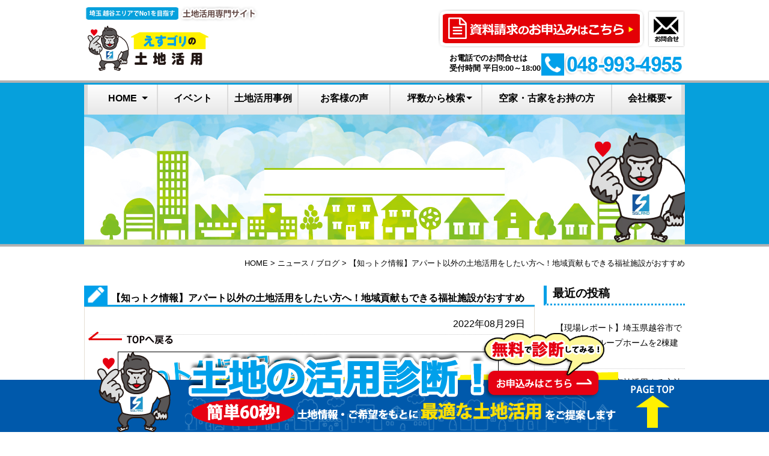

--- FILE ---
content_type: text/html; charset=UTF-8
request_url: https://sgland-lu.com/new/news/502/
body_size: 11703
content:
<!DOCTYPE html>
<html dir="ltr" lang="ja" prefix="og: https://ogp.me/ns#">
<head>
<meta charset="UTF-8">
<meta name="viewport" content="width=device-width, initial-scale=1.0, user-scalable=no, minimum-scale=1.0, maximum-scale=1.0" />
	

<link rel="profile" href="http://gmpg.org/xfn/11">
<link rel="pingback" href="https://sgland-lu.com/xmlrpc.php">
<link rel="stylesheet" href="https://sgland-lu.com/wp-content/themes/sgland/css/nagata.css" type="text/css" media="all" />
<link rel="stylesheet" href="https://sgland-lu.com/wp-content/themes/sgland/css/ionicons.min.css" type="text/css" media="all" />
	<link href="https://use.fontawesome.com/releases/v5.6.1/css/all.css" rel="stylesheet">
<script src="//code.jquery.com/jquery-1.10.1.min.js"></script> 
<script src="//code.jquery.com/jquery.min.js"></script>
<script src="https://sgland-lu.com/wp-content/themes/sgland/js/rollover.js"></script>
<script src="https://sgland-lu.com/wp-content/themes/sgland/js/imgchange.js"></script>
<script src="https://sgland-lu.com/wp-content/themes/sgland/js/tellink.js"></script>


	
	<!--[if lt IE 9]>
        <script type="text/javascript" src="http://html5shim.googlecode.com/svn/trunk/html5.js"></script>
	<![endif]-->
	<title>【知っトク情報】アパート以外の土地活用をしたい方へ！地域貢献もできる福祉施設がおすすめ - 埼玉県でNO1を目指す土地活用専門サイト えすゴリの土地活用</title>

		<!-- All in One SEO 4.9.3 - aioseo.com -->
	<meta name="description" content="こんにちは！ 知っトク情報を更新いたしました。 今回のテーマは 『アパート以外の土地活用をしたい" />
	<meta name="robots" content="max-image-preview:large" />
	<meta name="author" content="sgland"/>
	<link rel="canonical" href="https://sgland-lu.com/new/news/502/" />
	<meta name="generator" content="All in One SEO (AIOSEO) 4.9.3" />
		<meta property="og:locale" content="ja_JP" />
		<meta property="og:site_name" content="埼玉県でNO1を目指す土地活用専門サイト えすゴリの土地活用 - えすゴリの土地活用では、埼玉県で狭小地などの土地を所有し、活用にお悩みの方へ向けて 土地活用についてのお役立ち情報を提供しています。 【無料】①土地の活用診断をWEBにて簡単申込み ②土地の活用事例・プラン公開中。" />
		<meta property="og:type" content="article" />
		<meta property="og:title" content="【知っトク情報】アパート以外の土地活用をしたい方へ！地域貢献もできる福祉施設がおすすめ - 埼玉県でNO1を目指す土地活用専門サイト えすゴリの土地活用" />
		<meta property="og:description" content="こんにちは！ 知っトク情報を更新いたしました。 今回のテーマは 『アパート以外の土地活用をしたい" />
		<meta property="og:url" content="https://sgland-lu.com/new/news/502/" />
		<meta property="article:published_time" content="2022-08-29T03:50:14+00:00" />
		<meta property="article:modified_time" content="2023-08-02T02:06:29+00:00" />
		<meta name="twitter:card" content="summary" />
		<meta name="twitter:title" content="【知っトク情報】アパート以外の土地活用をしたい方へ！地域貢献もできる福祉施設がおすすめ - 埼玉県でNO1を目指す土地活用専門サイト えすゴリの土地活用" />
		<meta name="twitter:description" content="こんにちは！ 知っトク情報を更新いたしました。 今回のテーマは 『アパート以外の土地活用をしたい" />
		<script type="application/ld+json" class="aioseo-schema">
			{"@context":"https:\/\/schema.org","@graph":[{"@type":"BlogPosting","@id":"https:\/\/sgland-lu.com\/new\/news\/502\/#blogposting","name":"\u3010\u77e5\u3063\u30c8\u30af\u60c5\u5831\u3011\u30a2\u30d1\u30fc\u30c8\u4ee5\u5916\u306e\u571f\u5730\u6d3b\u7528\u3092\u3057\u305f\u3044\u65b9\u3078\uff01\u5730\u57df\u8ca2\u732e\u3082\u3067\u304d\u308b\u798f\u7949\u65bd\u8a2d\u304c\u304a\u3059\u3059\u3081 - \u57fc\u7389\u770c\u3067NO1\u3092\u76ee\u6307\u3059\u571f\u5730\u6d3b\u7528\u5c02\u9580\u30b5\u30a4\u30c8 \u3048\u3059\u30b4\u30ea\u306e\u571f\u5730\u6d3b\u7528","headline":"\u3010\u77e5\u3063\u30c8\u30af\u60c5\u5831\u3011\u30a2\u30d1\u30fc\u30c8\u4ee5\u5916\u306e\u571f\u5730\u6d3b\u7528\u3092\u3057\u305f\u3044\u65b9\u3078\uff01\u5730\u57df\u8ca2\u732e\u3082\u3067\u304d\u308b\u798f\u7949\u65bd\u8a2d\u304c\u304a\u3059\u3059\u3081","author":{"@id":"https:\/\/sgland-lu.com\/author\/sgland\/#author"},"publisher":{"@id":"https:\/\/sgland-lu.com\/#organization"},"image":{"@type":"ImageObject","url":"https:\/\/sgland-lu.com\/wp-content\/uploads\/2022\/09\/\u3048\u3059\u30b4\u30eaMV.png","@id":"https:\/\/sgland-lu.com\/new\/news\/502\/#articleImage","width":1369,"height":663},"datePublished":"2022-08-29T12:50:14+09:00","dateModified":"2023-08-02T11:06:29+09:00","inLanguage":"ja","mainEntityOfPage":{"@id":"https:\/\/sgland-lu.com\/new\/news\/502\/#webpage"},"isPartOf":{"@id":"https:\/\/sgland-lu.com\/new\/news\/502\/#webpage"},"articleSection":"\u30cb\u30e5\u30fc\u30b9, \u30d6\u30ed\u30b0"},{"@type":"BreadcrumbList","@id":"https:\/\/sgland-lu.com\/new\/news\/502\/#breadcrumblist","itemListElement":[{"@type":"ListItem","@id":"https:\/\/sgland-lu.com#listItem","position":1,"name":"\u30db\u30fc\u30e0","item":"https:\/\/sgland-lu.com","nextItem":{"@type":"ListItem","@id":"https:\/\/sgland-lu.com\/category\/new\/#listItem","name":"\u65b0\u7740\u60c5\u5831"}},{"@type":"ListItem","@id":"https:\/\/sgland-lu.com\/category\/new\/#listItem","position":2,"name":"\u65b0\u7740\u60c5\u5831","item":"https:\/\/sgland-lu.com\/category\/new\/","nextItem":{"@type":"ListItem","@id":"https:\/\/sgland-lu.com\/category\/new\/news\/#listItem","name":"\u30cb\u30e5\u30fc\u30b9"},"previousItem":{"@type":"ListItem","@id":"https:\/\/sgland-lu.com#listItem","name":"\u30db\u30fc\u30e0"}},{"@type":"ListItem","@id":"https:\/\/sgland-lu.com\/category\/new\/news\/#listItem","position":3,"name":"\u30cb\u30e5\u30fc\u30b9","item":"https:\/\/sgland-lu.com\/category\/new\/news\/","nextItem":{"@type":"ListItem","@id":"https:\/\/sgland-lu.com\/new\/news\/502\/#listItem","name":"\u3010\u77e5\u3063\u30c8\u30af\u60c5\u5831\u3011\u30a2\u30d1\u30fc\u30c8\u4ee5\u5916\u306e\u571f\u5730\u6d3b\u7528\u3092\u3057\u305f\u3044\u65b9\u3078\uff01\u5730\u57df\u8ca2\u732e\u3082\u3067\u304d\u308b\u798f\u7949\u65bd\u8a2d\u304c\u304a\u3059\u3059\u3081"},"previousItem":{"@type":"ListItem","@id":"https:\/\/sgland-lu.com\/category\/new\/#listItem","name":"\u65b0\u7740\u60c5\u5831"}},{"@type":"ListItem","@id":"https:\/\/sgland-lu.com\/new\/news\/502\/#listItem","position":4,"name":"\u3010\u77e5\u3063\u30c8\u30af\u60c5\u5831\u3011\u30a2\u30d1\u30fc\u30c8\u4ee5\u5916\u306e\u571f\u5730\u6d3b\u7528\u3092\u3057\u305f\u3044\u65b9\u3078\uff01\u5730\u57df\u8ca2\u732e\u3082\u3067\u304d\u308b\u798f\u7949\u65bd\u8a2d\u304c\u304a\u3059\u3059\u3081","previousItem":{"@type":"ListItem","@id":"https:\/\/sgland-lu.com\/category\/new\/news\/#listItem","name":"\u30cb\u30e5\u30fc\u30b9"}}]},{"@type":"Organization","@id":"https:\/\/sgland-lu.com\/#organization","name":"\u57fc\u7389\u770c\u3067NO1\u3092\u76ee\u6307\u3059\u571f\u5730\u6d3b\u7528\u5c02\u9580\u30b5\u30a4\u30c8 \u3048\u3059\u30b4\u30ea\u306e\u571f\u5730\u6d3b\u7528","description":"\u3048\u3059\u30b4\u30ea\u306e\u571f\u5730\u6d3b\u7528\u3067\u306f\u3001\u57fc\u7389\u770c\u3067\u72ed\u5c0f\u5730\u306a\u3069\u306e\u571f\u5730\u3092\u6240\u6709\u3057\u3001\u6d3b\u7528\u306b\u304a\u60a9\u307f\u306e\u65b9\u3078\u5411\u3051\u3066 \u571f\u5730\u6d3b\u7528\u306b\u3064\u3044\u3066\u306e\u304a\u5f79\u7acb\u3061\u60c5\u5831\u3092\u63d0\u4f9b\u3057\u3066\u3044\u307e\u3059\u3002 \u3010\u7121\u6599\u3011\u2460\u571f\u5730\u306e\u6d3b\u7528\u8a3a\u65ad\u3092WEB\u306b\u3066\u7c21\u5358\u7533\u8fbc\u307f \u2461\u571f\u5730\u306e\u6d3b\u7528\u4e8b\u4f8b\u30fb\u30d7\u30e9\u30f3\u516c\u958b\u4e2d\u3002","url":"https:\/\/sgland-lu.com\/"},{"@type":"Person","@id":"https:\/\/sgland-lu.com\/author\/sgland\/#author","url":"https:\/\/sgland-lu.com\/author\/sgland\/","name":"sgland","image":{"@type":"ImageObject","@id":"https:\/\/sgland-lu.com\/new\/news\/502\/#authorImage","url":"https:\/\/secure.gravatar.com\/avatar\/538a7ad15bdad5506fadae554318b1522e228b2a1a6a55cac369405413a6b4e3?s=96&d=mm&r=g","width":96,"height":96,"caption":"sgland"}},{"@type":"WebPage","@id":"https:\/\/sgland-lu.com\/new\/news\/502\/#webpage","url":"https:\/\/sgland-lu.com\/new\/news\/502\/","name":"\u3010\u77e5\u3063\u30c8\u30af\u60c5\u5831\u3011\u30a2\u30d1\u30fc\u30c8\u4ee5\u5916\u306e\u571f\u5730\u6d3b\u7528\u3092\u3057\u305f\u3044\u65b9\u3078\uff01\u5730\u57df\u8ca2\u732e\u3082\u3067\u304d\u308b\u798f\u7949\u65bd\u8a2d\u304c\u304a\u3059\u3059\u3081 - \u57fc\u7389\u770c\u3067NO1\u3092\u76ee\u6307\u3059\u571f\u5730\u6d3b\u7528\u5c02\u9580\u30b5\u30a4\u30c8 \u3048\u3059\u30b4\u30ea\u306e\u571f\u5730\u6d3b\u7528","description":"\u3053\u3093\u306b\u3061\u306f\uff01 \u77e5\u3063\u30c8\u30af\u60c5\u5831\u3092\u66f4\u65b0\u3044\u305f\u3057\u307e\u3057\u305f\u3002 \u4eca\u56de\u306e\u30c6\u30fc\u30de\u306f \u300e\u30a2\u30d1\u30fc\u30c8\u4ee5\u5916\u306e\u571f\u5730\u6d3b\u7528\u3092\u3057\u305f\u3044","inLanguage":"ja","isPartOf":{"@id":"https:\/\/sgland-lu.com\/#website"},"breadcrumb":{"@id":"https:\/\/sgland-lu.com\/new\/news\/502\/#breadcrumblist"},"author":{"@id":"https:\/\/sgland-lu.com\/author\/sgland\/#author"},"creator":{"@id":"https:\/\/sgland-lu.com\/author\/sgland\/#author"},"datePublished":"2022-08-29T12:50:14+09:00","dateModified":"2023-08-02T11:06:29+09:00"},{"@type":"WebSite","@id":"https:\/\/sgland-lu.com\/#website","url":"https:\/\/sgland-lu.com\/","name":"\u57fc\u7389\u770c\u3067NO1\u3092\u76ee\u6307\u3059\u571f\u5730\u6d3b\u7528\u5c02\u9580\u30b5\u30a4\u30c8 \u3048\u3059\u30b4\u30ea\u306e\u571f\u5730\u6d3b\u7528","description":"\u3048\u3059\u30b4\u30ea\u306e\u571f\u5730\u6d3b\u7528\u3067\u306f\u3001\u57fc\u7389\u770c\u3067\u72ed\u5c0f\u5730\u306a\u3069\u306e\u571f\u5730\u3092\u6240\u6709\u3057\u3001\u6d3b\u7528\u306b\u304a\u60a9\u307f\u306e\u65b9\u3078\u5411\u3051\u3066 \u571f\u5730\u6d3b\u7528\u306b\u3064\u3044\u3066\u306e\u304a\u5f79\u7acb\u3061\u60c5\u5831\u3092\u63d0\u4f9b\u3057\u3066\u3044\u307e\u3059\u3002 \u3010\u7121\u6599\u3011\u2460\u571f\u5730\u306e\u6d3b\u7528\u8a3a\u65ad\u3092WEB\u306b\u3066\u7c21\u5358\u7533\u8fbc\u307f \u2461\u571f\u5730\u306e\u6d3b\u7528\u4e8b\u4f8b\u30fb\u30d7\u30e9\u30f3\u516c\u958b\u4e2d\u3002","inLanguage":"ja","publisher":{"@id":"https:\/\/sgland-lu.com\/#organization"}}]}
		</script>
		<!-- All in One SEO -->

<link rel="apple-touch-icon" sizes="180x180" href="/wordpress/wp-content/uploads/fbrfg/apple-touch-icon.png">
<link rel="icon" type="image/png" sizes="32x32" href="/wordpress/wp-content/uploads/fbrfg/favicon-32x32.png">
<link rel="icon" type="image/png" sizes="16x16" href="/wordpress/wp-content/uploads/fbrfg/favicon-16x16.png">
<link rel="manifest" href="/wordpress/wp-content/uploads/fbrfg/site.webmanifest">
<link rel="mask-icon" href="/wordpress/wp-content/uploads/fbrfg/safari-pinned-tab.svg" color="#5bbad5">
<link rel="shortcut icon" href="/wordpress/wp-content/uploads/fbrfg/favicon.ico">
<meta name="msapplication-TileColor" content="#00a0e7">
<meta name="msapplication-config" content="/wordpress/wp-content/uploads/fbrfg/browserconfig.xml">
<meta name="theme-color" content="#00a0e7"><!-- Google Tag Manager -->
<script>(function(w,d,s,l,i){w[l]=w[l]||[];w[l].push({'gtm.start':
new Date().getTime(),event:'gtm.js'});var f=d.getElementsByTagName(s)[0],
j=d.createElement(s),dl=l!='dataLayer'?'&l='+l:'';j.async=true;j.src=
'https://www.googletagmanager.com/gtm.js?id='+i+dl;f.parentNode.insertBefore(j,f);
})(window,document,'script','dataLayer','GTM-5B757XL');</script>
<!-- End Google Tag Manager --><meta name="generator" content="WordPress Download Manager 3.2.55" />
                <link href="https://fonts.googleapis.com/css?family=Rubik"
              rel="stylesheet">
        <style>
            .w3eden .fetfont,
            .w3eden .btn,
            .w3eden .btn.wpdm-front h3.title,
            .w3eden .wpdm-social-lock-box .IN-widget a span:last-child,
            .w3eden #xfilelist .panel-heading,
            .w3eden .wpdm-frontend-tabs a,
            .w3eden .alert:before,
            .w3eden .panel .panel-heading,
            .w3eden .discount-msg,
            .w3eden .panel.dashboard-panel h3,
            .w3eden #wpdm-dashboard-sidebar .list-group-item,
            .w3eden #package-description .wp-switch-editor,
            .w3eden .w3eden.author-dashbboard .nav.nav-tabs li a,
            .w3eden .wpdm_cart thead th,
            .w3eden #csp .list-group-item,
            .w3eden .modal-title {
                font-family: Rubik, -apple-system, BlinkMacSystemFont, "Segoe UI", Roboto, Helvetica, Arial, sans-serif, "Apple Color Emoji", "Segoe UI Emoji", "Segoe UI Symbol";
                text-transform: uppercase;
                font-weight: 700;
            }
            .w3eden #csp .list-group-item {
                text-transform: unset;
            }


        </style>
            <style>
        /* WPDM Link Template Styles */        </style>
                <style>

            :root {
                --color-primary: #4a8eff;
                --color-primary-rgb: 74, 142, 255;
                --color-primary-hover: #5998ff;
                --color-primary-active: #3281ff;
                --color-secondary: #6c757d;
                --color-secondary-rgb: 108, 117, 125;
                --color-secondary-hover: #6c757d;
                --color-secondary-active: #6c757d;
                --color-success: #018e11;
                --color-success-rgb: 1, 142, 17;
                --color-success-hover: #0aad01;
                --color-success-active: #0c8c01;
                --color-info: #2CA8FF;
                --color-info-rgb: 44, 168, 255;
                --color-info-hover: #2CA8FF;
                --color-info-active: #2CA8FF;
                --color-warning: #FFB236;
                --color-warning-rgb: 255, 178, 54;
                --color-warning-hover: #FFB236;
                --color-warning-active: #FFB236;
                --color-danger: #ff5062;
                --color-danger-rgb: 255, 80, 98;
                --color-danger-hover: #ff5062;
                --color-danger-active: #ff5062;
                --color-green: #30b570;
                --color-blue: #0073ff;
                --color-purple: #8557D3;
                --color-red: #ff5062;
                --color-muted: rgba(69, 89, 122, 0.6);
                --wpdm-font: "Rubik", -apple-system, BlinkMacSystemFont, "Segoe UI", Roboto, Helvetica, Arial, sans-serif, "Apple Color Emoji", "Segoe UI Emoji", "Segoe UI Symbol";
            }

            .wpdm-download-link.btn.btn-primary {
                border-radius: 4px;
            }


        </style>
        <style id='wp-block-heading-inline-css' type='text/css'>
h1:where(.wp-block-heading).has-background,h2:where(.wp-block-heading).has-background,h3:where(.wp-block-heading).has-background,h4:where(.wp-block-heading).has-background,h5:where(.wp-block-heading).has-background,h6:where(.wp-block-heading).has-background{padding:1.25em 2.375em}h1.has-text-align-left[style*=writing-mode]:where([style*=vertical-lr]),h1.has-text-align-right[style*=writing-mode]:where([style*=vertical-rl]),h2.has-text-align-left[style*=writing-mode]:where([style*=vertical-lr]),h2.has-text-align-right[style*=writing-mode]:where([style*=vertical-rl]),h3.has-text-align-left[style*=writing-mode]:where([style*=vertical-lr]),h3.has-text-align-right[style*=writing-mode]:where([style*=vertical-rl]),h4.has-text-align-left[style*=writing-mode]:where([style*=vertical-lr]),h4.has-text-align-right[style*=writing-mode]:where([style*=vertical-rl]),h5.has-text-align-left[style*=writing-mode]:where([style*=vertical-lr]),h5.has-text-align-right[style*=writing-mode]:where([style*=vertical-rl]),h6.has-text-align-left[style*=writing-mode]:where([style*=vertical-lr]),h6.has-text-align-right[style*=writing-mode]:where([style*=vertical-rl]){rotate:180deg}
/*# sourceURL=https://sgland-lu.com/wp-includes/blocks/heading/style.min.css */
</style>
<style id='wp-block-latest-posts-inline-css' type='text/css'>
.wp-block-latest-posts{box-sizing:border-box}.wp-block-latest-posts.alignleft{margin-right:2em}.wp-block-latest-posts.alignright{margin-left:2em}.wp-block-latest-posts.wp-block-latest-posts__list{list-style:none}.wp-block-latest-posts.wp-block-latest-posts__list li{clear:both;overflow-wrap:break-word}.wp-block-latest-posts.is-grid{display:flex;flex-wrap:wrap}.wp-block-latest-posts.is-grid li{margin:0 1.25em 1.25em 0;width:100%}@media (min-width:600px){.wp-block-latest-posts.columns-2 li{width:calc(50% - .625em)}.wp-block-latest-posts.columns-2 li:nth-child(2n){margin-right:0}.wp-block-latest-posts.columns-3 li{width:calc(33.33333% - .83333em)}.wp-block-latest-posts.columns-3 li:nth-child(3n){margin-right:0}.wp-block-latest-posts.columns-4 li{width:calc(25% - .9375em)}.wp-block-latest-posts.columns-4 li:nth-child(4n){margin-right:0}.wp-block-latest-posts.columns-5 li{width:calc(20% - 1em)}.wp-block-latest-posts.columns-5 li:nth-child(5n){margin-right:0}.wp-block-latest-posts.columns-6 li{width:calc(16.66667% - 1.04167em)}.wp-block-latest-posts.columns-6 li:nth-child(6n){margin-right:0}}:root :where(.wp-block-latest-posts.is-grid){padding:0}:root :where(.wp-block-latest-posts.wp-block-latest-posts__list){padding-left:0}.wp-block-latest-posts__post-author,.wp-block-latest-posts__post-date{display:block;font-size:.8125em}.wp-block-latest-posts__post-excerpt,.wp-block-latest-posts__post-full-content{margin-bottom:1em;margin-top:.5em}.wp-block-latest-posts__featured-image a{display:inline-block}.wp-block-latest-posts__featured-image img{height:auto;max-width:100%;width:auto}.wp-block-latest-posts__featured-image.alignleft{float:left;margin-right:1em}.wp-block-latest-posts__featured-image.alignright{float:right;margin-left:1em}.wp-block-latest-posts__featured-image.aligncenter{margin-bottom:1em;text-align:center}
/*# sourceURL=https://sgland-lu.com/wp-includes/blocks/latest-posts/style.min.css */
</style>
<style id='global-styles-inline-css' type='text/css'>
:root{--wp--preset--aspect-ratio--square: 1;--wp--preset--aspect-ratio--4-3: 4/3;--wp--preset--aspect-ratio--3-4: 3/4;--wp--preset--aspect-ratio--3-2: 3/2;--wp--preset--aspect-ratio--2-3: 2/3;--wp--preset--aspect-ratio--16-9: 16/9;--wp--preset--aspect-ratio--9-16: 9/16;--wp--preset--color--black: #000000;--wp--preset--color--cyan-bluish-gray: #abb8c3;--wp--preset--color--white: #ffffff;--wp--preset--color--pale-pink: #f78da7;--wp--preset--color--vivid-red: #cf2e2e;--wp--preset--color--luminous-vivid-orange: #ff6900;--wp--preset--color--luminous-vivid-amber: #fcb900;--wp--preset--color--light-green-cyan: #7bdcb5;--wp--preset--color--vivid-green-cyan: #00d084;--wp--preset--color--pale-cyan-blue: #8ed1fc;--wp--preset--color--vivid-cyan-blue: #0693e3;--wp--preset--color--vivid-purple: #9b51e0;--wp--preset--gradient--vivid-cyan-blue-to-vivid-purple: linear-gradient(135deg,rgb(6,147,227) 0%,rgb(155,81,224) 100%);--wp--preset--gradient--light-green-cyan-to-vivid-green-cyan: linear-gradient(135deg,rgb(122,220,180) 0%,rgb(0,208,130) 100%);--wp--preset--gradient--luminous-vivid-amber-to-luminous-vivid-orange: linear-gradient(135deg,rgb(252,185,0) 0%,rgb(255,105,0) 100%);--wp--preset--gradient--luminous-vivid-orange-to-vivid-red: linear-gradient(135deg,rgb(255,105,0) 0%,rgb(207,46,46) 100%);--wp--preset--gradient--very-light-gray-to-cyan-bluish-gray: linear-gradient(135deg,rgb(238,238,238) 0%,rgb(169,184,195) 100%);--wp--preset--gradient--cool-to-warm-spectrum: linear-gradient(135deg,rgb(74,234,220) 0%,rgb(151,120,209) 20%,rgb(207,42,186) 40%,rgb(238,44,130) 60%,rgb(251,105,98) 80%,rgb(254,248,76) 100%);--wp--preset--gradient--blush-light-purple: linear-gradient(135deg,rgb(255,206,236) 0%,rgb(152,150,240) 100%);--wp--preset--gradient--blush-bordeaux: linear-gradient(135deg,rgb(254,205,165) 0%,rgb(254,45,45) 50%,rgb(107,0,62) 100%);--wp--preset--gradient--luminous-dusk: linear-gradient(135deg,rgb(255,203,112) 0%,rgb(199,81,192) 50%,rgb(65,88,208) 100%);--wp--preset--gradient--pale-ocean: linear-gradient(135deg,rgb(255,245,203) 0%,rgb(182,227,212) 50%,rgb(51,167,181) 100%);--wp--preset--gradient--electric-grass: linear-gradient(135deg,rgb(202,248,128) 0%,rgb(113,206,126) 100%);--wp--preset--gradient--midnight: linear-gradient(135deg,rgb(2,3,129) 0%,rgb(40,116,252) 100%);--wp--preset--font-size--small: 13px;--wp--preset--font-size--medium: 20px;--wp--preset--font-size--large: 36px;--wp--preset--font-size--x-large: 42px;--wp--preset--spacing--20: 0.44rem;--wp--preset--spacing--30: 0.67rem;--wp--preset--spacing--40: 1rem;--wp--preset--spacing--50: 1.5rem;--wp--preset--spacing--60: 2.25rem;--wp--preset--spacing--70: 3.38rem;--wp--preset--spacing--80: 5.06rem;--wp--preset--shadow--natural: 6px 6px 9px rgba(0, 0, 0, 0.2);--wp--preset--shadow--deep: 12px 12px 50px rgba(0, 0, 0, 0.4);--wp--preset--shadow--sharp: 6px 6px 0px rgba(0, 0, 0, 0.2);--wp--preset--shadow--outlined: 6px 6px 0px -3px rgb(255, 255, 255), 6px 6px rgb(0, 0, 0);--wp--preset--shadow--crisp: 6px 6px 0px rgb(0, 0, 0);}:where(.is-layout-flex){gap: 0.5em;}:where(.is-layout-grid){gap: 0.5em;}body .is-layout-flex{display: flex;}.is-layout-flex{flex-wrap: wrap;align-items: center;}.is-layout-flex > :is(*, div){margin: 0;}body .is-layout-grid{display: grid;}.is-layout-grid > :is(*, div){margin: 0;}:where(.wp-block-columns.is-layout-flex){gap: 2em;}:where(.wp-block-columns.is-layout-grid){gap: 2em;}:where(.wp-block-post-template.is-layout-flex){gap: 1.25em;}:where(.wp-block-post-template.is-layout-grid){gap: 1.25em;}.has-black-color{color: var(--wp--preset--color--black) !important;}.has-cyan-bluish-gray-color{color: var(--wp--preset--color--cyan-bluish-gray) !important;}.has-white-color{color: var(--wp--preset--color--white) !important;}.has-pale-pink-color{color: var(--wp--preset--color--pale-pink) !important;}.has-vivid-red-color{color: var(--wp--preset--color--vivid-red) !important;}.has-luminous-vivid-orange-color{color: var(--wp--preset--color--luminous-vivid-orange) !important;}.has-luminous-vivid-amber-color{color: var(--wp--preset--color--luminous-vivid-amber) !important;}.has-light-green-cyan-color{color: var(--wp--preset--color--light-green-cyan) !important;}.has-vivid-green-cyan-color{color: var(--wp--preset--color--vivid-green-cyan) !important;}.has-pale-cyan-blue-color{color: var(--wp--preset--color--pale-cyan-blue) !important;}.has-vivid-cyan-blue-color{color: var(--wp--preset--color--vivid-cyan-blue) !important;}.has-vivid-purple-color{color: var(--wp--preset--color--vivid-purple) !important;}.has-black-background-color{background-color: var(--wp--preset--color--black) !important;}.has-cyan-bluish-gray-background-color{background-color: var(--wp--preset--color--cyan-bluish-gray) !important;}.has-white-background-color{background-color: var(--wp--preset--color--white) !important;}.has-pale-pink-background-color{background-color: var(--wp--preset--color--pale-pink) !important;}.has-vivid-red-background-color{background-color: var(--wp--preset--color--vivid-red) !important;}.has-luminous-vivid-orange-background-color{background-color: var(--wp--preset--color--luminous-vivid-orange) !important;}.has-luminous-vivid-amber-background-color{background-color: var(--wp--preset--color--luminous-vivid-amber) !important;}.has-light-green-cyan-background-color{background-color: var(--wp--preset--color--light-green-cyan) !important;}.has-vivid-green-cyan-background-color{background-color: var(--wp--preset--color--vivid-green-cyan) !important;}.has-pale-cyan-blue-background-color{background-color: var(--wp--preset--color--pale-cyan-blue) !important;}.has-vivid-cyan-blue-background-color{background-color: var(--wp--preset--color--vivid-cyan-blue) !important;}.has-vivid-purple-background-color{background-color: var(--wp--preset--color--vivid-purple) !important;}.has-black-border-color{border-color: var(--wp--preset--color--black) !important;}.has-cyan-bluish-gray-border-color{border-color: var(--wp--preset--color--cyan-bluish-gray) !important;}.has-white-border-color{border-color: var(--wp--preset--color--white) !important;}.has-pale-pink-border-color{border-color: var(--wp--preset--color--pale-pink) !important;}.has-vivid-red-border-color{border-color: var(--wp--preset--color--vivid-red) !important;}.has-luminous-vivid-orange-border-color{border-color: var(--wp--preset--color--luminous-vivid-orange) !important;}.has-luminous-vivid-amber-border-color{border-color: var(--wp--preset--color--luminous-vivid-amber) !important;}.has-light-green-cyan-border-color{border-color: var(--wp--preset--color--light-green-cyan) !important;}.has-vivid-green-cyan-border-color{border-color: var(--wp--preset--color--vivid-green-cyan) !important;}.has-pale-cyan-blue-border-color{border-color: var(--wp--preset--color--pale-cyan-blue) !important;}.has-vivid-cyan-blue-border-color{border-color: var(--wp--preset--color--vivid-cyan-blue) !important;}.has-vivid-purple-border-color{border-color: var(--wp--preset--color--vivid-purple) !important;}.has-vivid-cyan-blue-to-vivid-purple-gradient-background{background: var(--wp--preset--gradient--vivid-cyan-blue-to-vivid-purple) !important;}.has-light-green-cyan-to-vivid-green-cyan-gradient-background{background: var(--wp--preset--gradient--light-green-cyan-to-vivid-green-cyan) !important;}.has-luminous-vivid-amber-to-luminous-vivid-orange-gradient-background{background: var(--wp--preset--gradient--luminous-vivid-amber-to-luminous-vivid-orange) !important;}.has-luminous-vivid-orange-to-vivid-red-gradient-background{background: var(--wp--preset--gradient--luminous-vivid-orange-to-vivid-red) !important;}.has-very-light-gray-to-cyan-bluish-gray-gradient-background{background: var(--wp--preset--gradient--very-light-gray-to-cyan-bluish-gray) !important;}.has-cool-to-warm-spectrum-gradient-background{background: var(--wp--preset--gradient--cool-to-warm-spectrum) !important;}.has-blush-light-purple-gradient-background{background: var(--wp--preset--gradient--blush-light-purple) !important;}.has-blush-bordeaux-gradient-background{background: var(--wp--preset--gradient--blush-bordeaux) !important;}.has-luminous-dusk-gradient-background{background: var(--wp--preset--gradient--luminous-dusk) !important;}.has-pale-ocean-gradient-background{background: var(--wp--preset--gradient--pale-ocean) !important;}.has-electric-grass-gradient-background{background: var(--wp--preset--gradient--electric-grass) !important;}.has-midnight-gradient-background{background: var(--wp--preset--gradient--midnight) !important;}.has-small-font-size{font-size: var(--wp--preset--font-size--small) !important;}.has-medium-font-size{font-size: var(--wp--preset--font-size--medium) !important;}.has-large-font-size{font-size: var(--wp--preset--font-size--large) !important;}.has-x-large-font-size{font-size: var(--wp--preset--font-size--x-large) !important;}
/*# sourceURL=global-styles-inline-css */
</style>
<style id='wp-img-auto-sizes-contain-inline-css' type='text/css'>
img:is([sizes=auto i],[sizes^="auto," i]){contain-intrinsic-size:3000px 1500px}
/*# sourceURL=wp-img-auto-sizes-contain-inline-css */
</style>
<link rel='stylesheet' id='wp-block-library-css' href='https://sgland-lu.com/wp-includes/css/dist/block-library/style.min.css?ver=6.9' type='text/css' media='all' />
<style id='classic-theme-styles-inline-css' type='text/css'>
/*! This file is auto-generated */
.wp-block-button__link{color:#fff;background-color:#32373c;border-radius:9999px;box-shadow:none;text-decoration:none;padding:calc(.667em + 2px) calc(1.333em + 2px);font-size:1.125em}.wp-block-file__button{background:#32373c;color:#fff;text-decoration:none}
/*# sourceURL=/wp-includes/css/classic-themes.min.css */
</style>
<link rel='stylesheet' id='wpdm-font-awesome-css' href='https://sgland-lu.com/wp-content/plugins/download-manager/assets/fontawesome/css/all.min.css?ver=6.9' type='text/css' media='all' />
<link rel='stylesheet' id='wpdm-front-bootstrap-css' href='https://sgland-lu.com/wp-content/plugins/download-manager/assets/bootstrap/css/bootstrap.min.css?ver=6.9' type='text/css' media='all' />
<link rel='stylesheet' id='wpdm-front-css' href='https://sgland-lu.com/wp-content/plugins/download-manager/assets/css/front.css?ver=6.9' type='text/css' media='all' />
<link rel='stylesheet' id='custom-css' href='https://sgland-lu.com/wp-content/themes/sgland/css/custom.css?ver=6.9' type='text/css' media='all' />
<link rel='stylesheet' id='style-css' href='https://sgland-lu.com/wp-content/themes/sgland/style.css?ver=6.9' type='text/css' media='all' />
<link rel='stylesheet' id='base-css' href='https://sgland-lu.com/wp-content/themes/sgland/css/base.css?ver=6.9' type='text/css' media='all' />
<link rel='stylesheet' id='wp-pagenavi-css' href='https://sgland-lu.com/wp-content/plugins/wp-pagenavi/pagenavi-css.css?ver=2.70' type='text/css' media='all' />
<link rel='stylesheet' id='mm-compiled-options-mobmenu-css' href='https://sgland-lu.com/wp-content/uploads/dynamic-mobmenu.css?ver=2.8.8-401' type='text/css' media='all' />
<link rel='stylesheet' id='mm-google-webfont-dosis-css' href='//fonts.googleapis.com/css?family=Dosis%3Ainherit%2C400&#038;subset=latin%2Clatin-ext&#038;ver=6.9' type='text/css' media='all' />
<link rel='stylesheet' id='cssmobmenu-icons-css' href='https://sgland-lu.com/wp-content/plugins/mobile-menu/includes/css/mobmenu-icons.css?ver=6.9' type='text/css' media='all' />
<link rel='stylesheet' id='cssmobmenu-css' href='https://sgland-lu.com/wp-content/plugins/mobile-menu/includes/css/mobmenu.css?ver=2.8.8' type='text/css' media='all' />
</head>
	
	<body id="Page" class="wp-singular post-template-default single single-post postid-502 single-format-standard wp-theme-sgland metaslider-plugin mob-menu-slideout-over">
<!-- Google Tag Manager (noscript) -->
<noscript><iframe src="https://www.googletagmanager.com/ns.html?id=GTM-5B757XL"
height="0" width="0" style="display:none;visibility:hidden"></iframe></noscript>
<!-- End Google Tag Manager (noscript) -->

	
<a name="top" id="top"></a>
<header id="masthead"><!--header -->
<div id="mastBox"><!--mastBox -->
<div class="mastLeft"><!--mastLeft -->
<p class="ClerIn"><img src="https://sgland-lu.com/wp-content/themes/sgland/images/no1.png" width="235" height="25"></p>
	<h1><a href="https://sgland-lu.com/TOP"><img src="https://sgland-lu.com/wp-content/themes/sgland/images/logo.png" alt="えすゴリの土地活用" width="212" height="75"></a></h1>
</div><!--/mastLeft -->
<div class="mastRight"><!--mastRight -->
<ul class="HeadList">
<li class="mr5 HeadListitem1"><a href="/document/"><img src="https://sgland-lu.com/wp-content/themes/sgland/images/siryou_bn_pc.png" width="344" height="65" alt="資料請求はこちら" class="imgChange"></a></li>
<li class="HeadListitem2"><a href="/contact/"><img src="https://sgland-lu.com/wp-content/themes/sgland/images/contact_icon_pc.png" width="62" height="65" alt="mail" class="imgChange"></a></li>
<li class="HeadListitem3"><p class="Telcoment">お電話でのお問合せは<br>
受付時間 平日9:00～18:00</p></li>
<li class="HeadListitem4"><span data-action="call" data-tel="0489934955"><img src="https://sgland-lu.com/wp-content/themes/sgland/images/tel_pc.png" width="240" height="39" alt="電話番号：0489934955" class="imgChange"></span></li>
</ul>
</div><!--/mastRight -->
</div><!--/mastBox -->
<hr class="MenuBorder">
<ul class="gnav"><li id="menu-item-39" class="menu13"><a href="https://sgland-lu.com/">HOME</a><ul class="menu__second-level">	<li id="menu-item-40"><a href="https://sgland-lu.com/optimum/">土地活用とは？</a></li>
	<li id="menu-item-41"><a href="https://sgland-lu.com/srudy/">借家教室</a></li>
	<li id="menu-item-563"><a href="https://sgland-lu.com/doc_dl_koureisya/">高齢者施設の土地活用</a></li>
	<li id="menu-item-562"><a href="https://sgland-lu.com/doc_dl_tochikatsu/">障がい者住宅で土地活用</a></li>
	<li id="menu-item-85"><a href="https://sgland-lu.com/question/">よくある質問</a></li>
</ul></li>
<li id="menu-item-90" class="menu13"><a href="https://sgland-lu.com/event/">イベント</a></li>
<li id="menu-item-87" class="menu13"><a href="https://sgland-lu.com/works/">土地活用事例</a></li>
<li id="menu-item-88" class="menu15"><a href="https://sgland-lu.com/voice/">お客様の声</a></li>
<li id="menu-item-89" class="menu15"><a href="https://sgland-lu.com/lineup/">坪数から検索</a><ul class="menu__second-level">	<li id="menu-item-91"><a href="https://sgland-lu.com/lineuplist/30-90/">20～90坪</a></li>
	<li id="menu-item-92"><a href="https://sgland-lu.com/lineuplist/90-120/">9０～１2０坪</a></li>
	<li id="menu-item-94"><a href="https://sgland-lu.com/lineuplist/120-150/">120～150坪</a></li>
	<li id="menu-item-93"><a href="https://sgland-lu.com/lineuplist/150-190/">150～190坪</a></li>
	<li id="menu-item-95"><a href="https://sgland-lu.com/lineuplist/200/">200坪～</a></li>
	<li id="menu-item-96"><a href="https://sgland-lu.com/lineuplist/30less/">30坪以下</a></li>
	<li id="menu-item-97"><a href="https://sgland-lu.com/lineuplist/noland/">土地なし</a></li>
</ul></li>
<li id="menu-item-98" class="menu24"><a href="https://sgland-lu.com/akiya/">空家・古家をお持の方</a></li>
<li id="menu-item-100" class="menu13"><a href="https://sgland-lu.com/company/">会社概要</a><ul class="menu__second-level">	<li id="menu-item-99"><a href="https://sgland-lu.com/company/">会社概要</a></li>
	<li id="menu-item-101"><a href="https://sgland-lu.com/contact/">お問い合わせ</a></li>
	<li id="menu-item-102"><a href="https://sgland-lu.com/eventform/">イベント申込み</a></li>
	<li id="menu-item-368"><a href="https://sgland-lu.com/sgorinews/">えすゴリの土地活用ニュース</a></li>
	<li id="menu-item-103"><a href="https://sgland-lu.com/diagnosis/">土地の活用診断</a></li>
	<li id="menu-item-104"><a href="https://sgland-lu.com/document/">資料請求</a></li>
	<li id="menu-item-105"><a href="https://sgland-lu.com/category/new/">新着情報</a></li>
</ul></li>
</ul>	
	<div class="PageHeadImg">
<h2 class="PageHeadTitle">
	
	
			
			</h2>
		<img src="https://sgland-lu.com/wp-content/themes/sgland/images/page_headimg.jpg" width="1000" height="216">
	
</div>
		
</header><!--/header --><div id="PanNavi"><!--PanNavi-->
<ul id="breadcrumb_list"><li><a href="https://sgland-lu.com">HOME</a></li><li><a href="https://sgland-lu.com/category/news/">ニュース</a> / <a href="https://sgland-lu.com/category/blog/">ブログ</a></li><li><h1>【知っトク情報】アパート以外の土地活用をしたい方へ！地域貢献もできる福祉施設がおすすめ</h1></li></ul></div><!--/PanNavi-->
<main id="ContentWorp"><!--#ContentWorp-->
<div id="entry-502" class="entry-asset asset hentry"><!--entry-->
<div id="Main"><!--#Main-->
<article>
	<section>

<div class="NewsTitleWorp"><!--NewsTitleWorp-->
<div class="BlogS-TitleWorp">【知っトク情報】アパート以外の土地活用をしたい方へ！地域貢献もできる福祉施設がおすすめ</div>
</div><!--/NewsTitleWorp-->
    <div id="NewsWorpS" class="entry-content"><!--NewsWorpS-->
<div class="dateRight">2022年08月29日</div>
<p><img fetchpriority="high" decoding="async" class="alignnone size-full wp-image-485" src="https://sgland-lu.com/wp-content/uploads/2022/09/えすゴリMV.png" alt="" width="1369" height="663" srcset="https://sgland-lu.com/wp-content/uploads/2022/09/えすゴリMV.png 1369w, https://sgland-lu.com/wp-content/uploads/2022/09/えすゴリMV-300x145.png 300w, https://sgland-lu.com/wp-content/uploads/2022/09/えすゴリMV-1024x496.png 1024w, https://sgland-lu.com/wp-content/uploads/2022/09/えすゴリMV-768x372.png 768w" sizes="(max-width: 1369px) 100vw, 1369px" /></p>
<p>こんにちは！</p>
<p>知っトク情報を更新いたしました。</p>
<p>&nbsp;</p>
<p>今回のテーマは</p>
<p><strong>『アパート以外の土地活用をしたい方へ！地域貢献もできる福祉施設がおすすめ』</strong></p>
<p>です。</p>
<p>&nbsp;</p>
<p>記事はこちら👇</p>
<p><a href="https://sgland-lu.com/new/topics/469/"><strong>アパート以外の土地活用をしたい方へ！地域貢献もできる福祉施設がおすすめ</strong></a></p>
<p>ぜひチェックしてみてくださいね！</p>
<p><iframe id="iframeRCE" style="top: 0px; left: 0px; z-index: 9999; width: 100%; height: 100%; position: fixed; display: none; background-color: transparent;"></iframe></p>
<p><iframe id="iframeRCE" style="top: 0px; left: 0px; z-index: 9999; width: 100%; height: 100%; position: fixed; display: none; background-color: transparent;"></iframe></p>
<p><iframe id="iframeRCE" style="top: 0px; left: 0px; z-index: 9999; width: 100%; height: 100%; position: fixed; display: none; background-color: transparent;"></iframe></p>
<p><iframe id="iframeRCE" style="top: 0px; left: 0px; z-index: 9999; width: 100%; height: 100%; position: fixed; display: none; background-color: transparent;"></iframe></p>
<p><iframe id="iframeRCE" style="top: 0px; left: 0px; z-index: 9999; width: 100%; height: 100%; position: fixed; display: none; background-color: transparent;"></iframe></p>
<p><iframe id="iframeRCE" style="top: 0px; left: 0px; z-index: 9999; width: 100%; height: 100%; position: fixed; display: none; background-color: transparent;"></iframe></p>
	</div>
		<ul class="NewsNavi">
	<li>« <a href="https://sgland-lu.com/new/news/460/" rel="prev">前の記事へ</a></li>		
			<li>| <a href="/new/">新着情報一覧</a> |	</li>
<li>  <a href="https://sgland-lu.com/new/news/573/" rel="next">次の記事へ</a> »</li>
</ul>

	</section>
	</article>
</div><!--/#Main-->
	</div><!--/entry-->

<div id="Side">
<ul class="SideBlog">
<h2 class="SideTitle wp-block-heading">最近の投稿</h2>
</ul><ul class="SideBlog"><ul class="wp-block-latest-posts__list wp-block-latest-posts"><li><a class="wp-block-latest-posts__post-title" href="https://sgland-lu.com/new/news/594/">【現場レポート】埼玉県越谷市で障がい者グループホームを2棟建築中！</a></li>
<li><a class="wp-block-latest-posts__post-title" href="https://sgland-lu.com/new/news/611/">遊休地・農地を有効活用する方法と活用事例を不動産の専門家が解説</a></li>
<li><a class="wp-block-latest-posts__post-title" href="https://sgland-lu.com/new/news/583/">【現場レポート】埼玉県久喜市で障がい者グループホーム建築中！</a></li>
<li><a class="wp-block-latest-posts__post-title" href="https://sgland-lu.com/new/news/605/">【知っトク情報】土地活用のスキームとは？！</a></li>
<li><a class="wp-block-latest-posts__post-title" href="https://sgland-lu.com/new/news/573/">【現場レポート】埼玉県吉川市の改修現場</a></li>
</ul></ul><ul class="SideBlog"><h2 class="SideTitle">カテゴリー</h2>
			<ul>
					<li class="cat-item cat-item-2"><a href="https://sgland-lu.com/category/new/news/">ニュース</a>
</li>
	<li class="cat-item cat-item-3"><a href="https://sgland-lu.com/category/new/blog/">ブログ</a>
</li>
	<li class="cat-item cat-item-4"><a href="https://sgland-lu.com/category/new/topics/">知っ得情報</a>
</li>
			</ul>

			</ul><ul class="SideBlog"><h2 class="SideTitle">アーカイブ</h2>
			<ul>
					<li><a href='https://sgland-lu.com/date/2023/03/'>2023年3月</a></li>
	<li><a href='https://sgland-lu.com/date/2023/02/'>2023年2月</a></li>
	<li><a href='https://sgland-lu.com/date/2022/12/'>2022年12月</a></li>
	<li><a href='https://sgland-lu.com/date/2022/10/'>2022年10月</a></li>
	<li><a href='https://sgland-lu.com/date/2022/08/'>2022年8月</a></li>
	<li><a href='https://sgland-lu.com/date/2022/07/'>2022年7月</a></li>
	<li><a href='https://sgland-lu.com/date/2022/05/'>2022年5月</a></li>
	<li><a href='https://sgland-lu.com/date/2022/04/'>2022年4月</a></li>
	<li><a href='https://sgland-lu.com/date/2022/03/'>2022年3月</a></li>
	<li><a href='https://sgland-lu.com/date/2022/02/'>2022年2月</a></li>
	<li><a href='https://sgland-lu.com/date/2022/01/'>2022年1月</a></li>
	<li><a href='https://sgland-lu.com/date/2021/11/'>2021年11月</a></li>
	<li><a href='https://sgland-lu.com/date/2021/10/'>2021年10月</a></li>
	<li><a href='https://sgland-lu.com/date/2021/09/'>2021年9月</a></li>
	<li><a href='https://sgland-lu.com/date/2021/08/'>2021年8月</a></li>
	<li><a href='https://sgland-lu.com/date/2021/07/'>2021年7月</a></li>
			</ul>

			</ul></div>

</main><!--/#ContentWorp--><div class="FooterBn">
<ul class="FooterBnscroll">
<li><a href="https://sgland-lu.com/"><img src="https://sgland-lu.com/wp-content/themes/sgland/images/footer_logoimg_pc.png" width="168" height="167" alt="サイトＴＯＰへ" class="imgChange"></a></li>
<li><a href="https://sgland-lu.com/diagnosis/"><img src="https://sgland-lu.com/wp-content/themes/sgland/images/footerscroll02_pc.png" width="721" height="167" alt="土地の活用診断" class="imgChange"></a></li>
<li class="pagetop"><a href="#top"><img src="https://sgland-lu.com/wp-content/themes/sgland/images/pagetop_pc.png" width="111" height="167" alt="このページのＴＯＰへ" class="imgChange"></a></li>	
	

</ul>
</div>
<footer id="Footer"><!--footer-->
<div id="FooterContent"><!--FooterContent-->
<div class="FooterLeft">
<a href="https://sgland-lu.com/TOP/"><img src="https://sgland-lu.com/wp-content/themes/sgland/images/footer_logo.png" width="341" height="123" alt="えすゴリの土地活用"></a>
<div class="adress">
<p class="adress">〒342-0038　埼玉県吉川市美南三丁目18-11</p>
<p class="FooterTel"><span data-action="call" data-tel="0489934955">TEL：048-993-4955</span></p>
</div>
</div>
<div class="FooterRight">
<div id="FooterMenuBox">
	<ul class="FooterMenu"><li id="menu-item-106" class="home"><a href="https://sgland-lu.com/">HOME</a></li>
<li id="menu-item-107" class="menulist"><a href="https://sgland-lu.com/event/">イベント</a></li>
<li id="menu-item-108" class="menulist"><a href="https://sgland-lu.com/works/">土地活用事例</a></li>
<li id="menu-item-109" class="menulist"><a href="https://sgland-lu.com/voice/">お客様の声</a></li>
<li id="menu-item-110" class="menulist"><a href="https://sgland-lu.com/lineup/">坪数から検索</a></li>
<li id="menu-item-564" class="menulist"><a href="https://sgland-lu.com/doc_dl_tochikatsu/">障がい者住宅で土地活用</a></li>
<li id="menu-item-565" class="menulist"><a href="https://sgland-lu.com/doc_dl_koureisya/">高齢者施設の土地活用</a></li>
</ul>
	<ul class="FooterMenu mt20 "><li id="menu-item-111" class="menulist"><a href="https://sgland-lu.com/akiya/">空家・古家をお持の方</a></li>
<li id="menu-item-112" class="menulist"><a href="https://sgland-lu.com/optimum/">土地活用とは？</a></li>
<li id="menu-item-113" class="menulist"><a href="https://sgland-lu.com/srudy/">借家教室</a></li>
<li id="menu-item-114" class="menulist"><a href="https://sgland-lu.com/question/">よくある質問</a></li>
<li id="menu-item-115" class="menulist"><a href="https://sgland-lu.com/company/">会社概要</a></li>
</ul>	
	
	<ul class="FooterMenu mt20 "><li id="menu-item-116" class="menulist"><a href="https://sgland-lu.com/category/new/news/">お知らせ</a></li>
<li id="menu-item-117" class="menulist"><a href="https://sgland-lu.com/category/new/topics/">知っ得情報</a></li>
<li id="menu-item-118" class="menulist"><a href="https://sgland-lu.com/contact/">お問い合わせ</a></li>
<li id="menu-item-119" class="menulist"><a href="https://sgland-lu.com/eventform/">イベント申込み</a></li>
<li id="menu-item-120" class="menulist"><a href="https://sgland-lu.com/diagnosis/">土地の活用診断</a></li>
<li id="menu-item-367" class="menulist"><a href="https://sgland-lu.com/sgorinews/">土地活用ニュース</a></li>
<li id="menu-item-121" class="menulist"><a href="https://sgland-lu.com/document/">資料請求</a></li>
<li id="menu-item-122" class="menulist"><a rel="privacy-policy" href="https://sgland-lu.com/privacy-policy/">プライバシーポリシー</a></li>
</ul>

</div>
</div>
</div><!--/FooterContent-->
</Footer> <!--/footer-->
<script type="speculationrules">
{"prefetch":[{"source":"document","where":{"and":[{"href_matches":"/*"},{"not":{"href_matches":["/wp-*.php","/wp-admin/*","/wp-content/uploads/*","/wp-content/*","/wp-content/plugins/*","/wp-content/themes/sgland/*","/*\\?(.+)"]}},{"not":{"selector_matches":"a[rel~=\"nofollow\"]"}},{"not":{"selector_matches":".no-prefetch, .no-prefetch a"}}]},"eagerness":"conservative"}]}
</script>
            <script>
                jQuery(function($){

                    
                });
            </script>
            <div id="fb-root"></div>
            <div class="mobmenu-overlay"></div><div class="mob-menu-header-holder mobmenu"  data-menu-display="mob-menu-slideout-over" data-open-icon="down-open" data-close-icon="up-open"><div class="mob-menu-logo-holder"><a href="https://sgland-lu.com" class="headertext"><img class="mob-standard-logo" height="50"  src="https://sgland-lu.com/wp-content/uploads/2021/06/logo.png"  alt="埼玉県でNO1を目指す土地活用専門サイト えすゴリの土地活用"><img class="mob-retina-logo" src=""  alt="Logo Header Menu"></a></div><div class="mobmenur-container"><a href="#" class="mobmenu-right-bt mobmenu-trigger-action" data-panel-target="mobmenu-right-panel" aria-label="Right Menu Button"><i class="mob-icon-menu mob-menu-icon"></i><i class="mob-icon-cancel-1 mob-cancel-button"></i></a></div></div>				<div class="mobmenu-right-alignment mobmenu-panel mobmenu-right-panel  ">
				<a href="#" class="mobmenu-right-bt" aria-label="Right Menu Button"><i class="mob-icon-cancel-1 mob-cancel-button"></i></a>
					<div class="mobmenu-content">
			<div class="menu-g-nav-container"><ul id="mobmenuright" class="wp-mobile-menu" role="menubar" aria-label="Main navigation for mobile devices"><li role="none"  class="menu13"><a href="https://sgland-lu.com/" role="menuitem" class="">HOME</a>
<ul  role='menu' class="sub-menu ">
	<li role="none" ><a href="https://sgland-lu.com/optimum/" role="menuitem" class="">土地活用とは？</a></li>	<li role="none" ><a href="https://sgland-lu.com/srudy/" role="menuitem" class="">借家教室</a></li>	<li role="none" ><a href="https://sgland-lu.com/doc_dl_koureisya/" role="menuitem" class="">高齢者施設の土地活用</a></li>	<li role="none" ><a href="https://sgland-lu.com/doc_dl_tochikatsu/" role="menuitem" class="">障がい者住宅で土地活用</a></li>	<li role="none" ><a href="https://sgland-lu.com/question/" role="menuitem" class="">よくある質問</a></li></ul>
</li><li role="none"  class="menu13"><a href="https://sgland-lu.com/event/" role="menuitem" class="">イベント</a></li><li role="none"  class="menu13"><a href="https://sgland-lu.com/works/" role="menuitem" class="">土地活用事例</a></li><li role="none"  class="menu15"><a href="https://sgland-lu.com/voice/" role="menuitem" class="">お客様の声</a></li><li role="none"  class="menu15"><a href="https://sgland-lu.com/lineup/" role="menuitem" class="">坪数から検索</a>
<ul  role='menu' class="sub-menu ">
	<li role="none" ><a href="https://sgland-lu.com/lineuplist/30-90/" role="menuitem" class="">20～90坪</a></li>	<li role="none" ><a href="https://sgland-lu.com/lineuplist/90-120/" role="menuitem" class="">9０～１2０坪</a></li>	<li role="none" ><a href="https://sgland-lu.com/lineuplist/120-150/" role="menuitem" class="">120～150坪</a></li>	<li role="none" ><a href="https://sgland-lu.com/lineuplist/150-190/" role="menuitem" class="">150～190坪</a></li>	<li role="none" ><a href="https://sgland-lu.com/lineuplist/200/" role="menuitem" class="">200坪～</a></li>	<li role="none" ><a href="https://sgland-lu.com/lineuplist/30less/" role="menuitem" class="">30坪以下</a></li>	<li role="none" ><a href="https://sgland-lu.com/lineuplist/noland/" role="menuitem" class="">土地なし</a></li></ul>
</li><li role="none"  class="menu24"><a href="https://sgland-lu.com/akiya/" role="menuitem" class="">空家・古家をお持の方</a></li><li role="none"  class="menu13"><a href="https://sgland-lu.com/company/" role="menuitem" class="">会社概要</a>
<ul  role='menu' class="sub-menu ">
	<li role="none" ><a href="https://sgland-lu.com/company/" role="menuitem" class="">会社概要</a></li>	<li role="none" ><a href="https://sgland-lu.com/contact/" role="menuitem" class="">お問い合わせ</a></li>	<li role="none" ><a href="https://sgland-lu.com/eventform/" role="menuitem" class="">イベント申込み</a></li>	<li role="none" ><a href="https://sgland-lu.com/sgorinews/" role="menuitem" class="">えすゴリの土地活用ニュース</a></li>	<li role="none" ><a href="https://sgland-lu.com/diagnosis/" role="menuitem" class="">土地の活用診断</a></li>	<li role="none" ><a href="https://sgland-lu.com/document/" role="menuitem" class="">資料請求</a></li>	<li role="none" ><a href="https://sgland-lu.com/category/new/" role="menuitem" class="">新着情報</a></li></ul>
</li></ul></div>
			</div><div class="mob-menu-right-bg-holder"></div></div>

		<script type="text/javascript" src="https://sgland-lu.com/wp-includes/js/comment-reply.min.js?ver=6.9" id="comment-reply-js" async="async" data-wp-strategy="async" fetchpriority="low"></script>
<script type="text/javascript" src="https://sgland-lu.com/wp-includes/js/dist/hooks.min.js?ver=dd5603f07f9220ed27f1" id="wp-hooks-js"></script>
<script type="text/javascript" src="https://sgland-lu.com/wp-includes/js/dist/i18n.min.js?ver=c26c3dc7bed366793375" id="wp-i18n-js"></script>
<script type="text/javascript" id="wp-i18n-js-after">
/* <![CDATA[ */
wp.i18n.setLocaleData( { 'text direction\u0004ltr': [ 'ltr' ] } );
//# sourceURL=wp-i18n-js-after
/* ]]> */
</script>
<script type="text/javascript" src="https://sgland-lu.com/wp-includes/js/jquery/jquery.min.js?ver=3.7.1" id="jquery-core-js"></script>
<script type="text/javascript" src="https://sgland-lu.com/wp-includes/js/jquery/jquery-migrate.min.js?ver=3.4.1" id="jquery-migrate-js"></script>
<script type="text/javascript" src="https://sgland-lu.com/wp-includes/js/jquery/jquery.form.min.js?ver=4.3.0" id="jquery-form-js"></script>
<script type="text/javascript" src="https://sgland-lu.com/wp-content/plugins/download-manager/assets/bootstrap/js/popper.min.js?ver=6.9" id="wpdm-poper-js"></script>
<script type="text/javascript" src="https://sgland-lu.com/wp-content/plugins/download-manager/assets/bootstrap/js/bootstrap.min.js?ver=6.9" id="wpdm-front-bootstrap-js"></script>
<script type="text/javascript" id="wpdm-frontjs-js-extra">
/* <![CDATA[ */
var wpdm_url = {"home":"https://sgland-lu.com/","site":"https://sgland-lu.com/","ajax":"https://sgland-lu.com/wp-admin/admin-ajax.php"};
var wpdm_js = {"spinner":"\u003Ci class=\"fas fa-sun fa-spin\"\u003E\u003C/i\u003E"};
//# sourceURL=wpdm-frontjs-js-extra
/* ]]> */
</script>
<script type="text/javascript" src="https://sgland-lu.com/wp-content/plugins/download-manager/assets/js/front.js?ver=3.2.55" id="wpdm-frontjs-js"></script>
<script type="text/javascript" id="toc-front-js-extra">
/* <![CDATA[ */
var tocplus = {"smooth_scroll":"1","smooth_scroll_offset":"120"};
//# sourceURL=toc-front-js-extra
/* ]]> */
</script>
<script type="text/javascript" src="https://sgland-lu.com/wp-content/plugins/table-of-contents-plus/front.min.js?ver=2411.1" id="toc-front-js"></script>
<script type="text/javascript" src="https://sgland-lu.com/wp-content/plugins/mobile-menu/includes/js/mobmenu.js?ver=2.8.8" id="mobmenujs-js"></script>
<script type='text/javascript' src='https://sgland-lu.com/wp-content/themes/sgland/js/footerscroll.js'></script>
<script type='text/javascript' src='https://sgland-lu.com/wp-content/themes/sgland/js/page-scroll.js'></script>

</body>
</html>
	

--- FILE ---
content_type: text/css
request_url: https://sgland-lu.com/wp-content/themes/sgland/css/custom.css?ver=6.9
body_size: 581
content:
@charset "UTF-8";

ul#News{
	border : solid 1px #00a0e7 !important;
}

ul#News li{
	border-bottom : solid 1px #00a0e7 !important;
}

.TopEventTitle{
	color:#00a0e7 !important;
}

.TopEventIten {          
        border : 5px dotted #00a0e7 !important;   
}


hr.MenuBorder:before {
	border-top:5px solid #00a0e7 !important;
}
#TopNewsTitleWorp{
	border-bottom : solid 3px #00a0e7 !important;
}
ul.Works li{
	border : solid 1px #00a0e7 !important;
}

.WorksCategory{
       	background: #00a0e7 !important;
}

.ContactButton{
    	background:#00a0e7 !important;
    	border-color: #00a0e7 !important;

}

.voice img{
	border : solid 1px #00a0e7 !important;
}

ul.lineup li{
	border : solid 1px #00a0e7 !important;
}

.accbox label {
	border : solid 3px #00a0e7 !important;

}

.accbox label:hover {
        background :#00a0e7 !important;
}

.WorksMainTitle {
	border: 1px solid #00a0e7 !important;

}
.WorksMainTitle::after {
        background: #00a0e7 !important;

}

.WorksMainTitle {
	border: 1px solid #00a0e7 !important;

}

.WorksMainTitle::after {
        background: #00a0e7 !important;
}

.SrudyBox{
	border: 2px solid 00a0e7 !important;
}



.WorksMainTitle {
	border: 1px solid #00a0e7 !important;


}




ul.WorksArchive li{
	border : solid 1px #00a0e7 !important;

}

.mybox{
	background-color: #00a0e7 !important;

}

ul.NewsNavi{
	border-top : solid 3px #ff0000 !important;
	border-bottom : solid 1px #ff0000 !important;
}
ul#Blog{
	border-top : solid 2px #00a0e7 !important;
	border-left : solid 1px #d7cbbb !important;
	border-right : solid 1px #d7cbbb !important;
	border-bottom : solid 2px #00a0e7 !important;

}
.SideTitle{
	border-left : solid 5px #00a0e7 !important;
	border-bottom : dotted 3px #00a0e7 !important;
}

.gnav > li.current a{
	background:#00a0e7 !important;

}
.TopEventName{
	background: #00a0e7 !important;


}

ul#EventBox li:first-child{
	border-top : solid 5px #00a0e7 !important;
}
.EventSingleTite::before {
	border-top: 3px solid #00a0e7 !important;
	border-bottom: 1px solid #00a0e7 !important;
}
.EventSingleTite::after {
	border-top: 1px solid #00a0e7 !important;
	border-bottom: 3px solid #00a0e7 !important;
}



.SrudyBox{

	border: 2px solid #00a0e7 !important;

}

.SrudyBox span{
	background: #00a0e7 !important;
}

ol.circle li{
 	border-bottom: dashed 1px #cccccc !important;
}
ol.circle li:before{
 	background: #00a0e7 !important;

}

ul.NewsNavi{
	border-top : solid 3px #00a0e7 !important;
	border-bottom : solid 1px #00a0e7 !important;
}

.BlogS-TitleWorp{
        border-bottom : solid 3px #00a0e7 !important;
}

.accboxTax {
	border : solid 3px #00a0e7 !important;
}

.termSbTitle2::after,
.termSbTitle3::after {
	background-color: #00a0e7 !important;
}

.termSbTitle {
	background-color: #00a0e7 !important;
}

#Footer{
	background: #00a0e7 !important;
}





--- FILE ---
content_type: text/css
request_url: https://sgland-lu.com/wp-content/themes/sgland/css/base.css?ver=6.9
body_size: 3570
content:
@charset "UTF-8";



/* =Links
-----------------------------------------------------------------------------*/
	a{
            color:#e40006;
            text-decoration:none;
	    font-weight:normal;
            }

	a:hover{
            color:#00a092;
            text-decoration:none;
	    font-weight:normal;
            }

	a:active, a:focus {
            color:#FFFFFF;
             text-decoration:none;
            }

	a.boder{
            color:#00a0e9;
            text-decoration:none;
	    font-weight:normal;
	    text-decoration:underline;
            }

	a.boder:hover{
            color:#6a3906;
            text-decoration:none;
	    font-weight:normal;
            }

a:hover img{
	opacity: 0.5 ;
}

/* btnLink
-----------------------------------------------------------------*/
  /* �摜�}�E�X�I�[�o�[ */


.button{
    	color:#FFF;
    	background:#00a0e7;
    	border-width:2px;
    	border-style: solid;
    	border-color: #00a0e7;
	border-radius: 15px;
    	position:relative;
    	margin:1em;
    	display:inline-block;
    	padding:0.2em 3em 0.2em .5em;
    	transition:all 0.3s ease-in-out;
    	text-align:center;
    	font-weight:bold

}


.button2{
    	color:#FFF;
    	background:#00a0e7;
    	border-width:2px;
    	border-style: solid;
    	border-color: #00a0e7;
	border-radius: 15px;
    	position:relative;
    	margin:1em;
    	display:inline-block;
    	padding:0.2em 6em 0.2em .5em;
    	transition:all 0.3s ease-in-out;
    	text-align:center;
    	font-weight:bold

}


.button:before,
.button2:before{
    	content:'';
        display:block;
    	position:absolute;
    	border-color:#00a0e7;
    	box-sizing:border-box;
    	border-style:solid;
    	width:1em;
    	height:1em;
    	transition:all 0.3s ease-in-out
}

.button:before,
.button2:before {
	border : solid 1px #00a0e7;
    	top:-6px;left:-6px;
    	width:calc(100% + 12px);
    	height:calc(100% + 12px);
    	z-index:5;
	border-radius: 15px;
}

.button:after{
   position:absolute;
   top:50%;
   right:.5em;
   transform: translateY(-50%);
   animation:infinite movearrow 1.5s ;
   content: url(../images/icon_y.png);
}

.button2:after{
   position:absolute;
   top:50%;
   right:.5em;
   transform: translateY(-50%);
   animation:infinite movearrow 1.5s ;
   content: url(../images/yajirushi.png);
}



@keyframes movearrow {
   0%{margin:0 15px 0 -15px;opacity:.3;}
}


.button:hover,
.button2:hover {
    	color:#FFF;
    	background-color:#000;
    	border-color:#000;
        cursor: pointer;
}



.panel {
    	max-width:960px;
    	text-align:right;
    	position:relative;
    	margin:auto;
}

.panel2 {
    	max-width:960px;
    	text-align:center;
    	position:relative;
    	margin:auto;
}


.GoogleBt {
    	display:block;
    	width:100%;
    	height: 44px;
    	text-align: center;
    	text-decoration: none;
    	line-height: 40px;
    	outline: none;
    	background-color: #535353;
        color: #FFF;   
	border : solid 1px #434343;	
}
.GoogleBt::before,
.GoogleBt::after {
    	position: absolute;
    	z-index: -1;
    	display: block;
}



.GoogleBt,
.GoogleBt::before,
.GoogleBt::after {
    	-webkit-box-sizing: border-box;
    	-moz-box-sizing: border-box;
    	box-sizing: border-box;
    	-webkit-transition: all .3s;
    	transition: all .3s;
}
.GoogleBt:hover {
       background: #313131;
        color: #FFF;  
}

/* =TB
-----------------------------------------------------------------------------*/

@media screen and (min-width:768px) and ( max-width:1024px) {

}

/* =MB
-----------------------------------------------------------------------------*/
@media screen and (min-width:480px) and ( max-width:780px) {

.button2{
    	padding:0.2em 4em 0.2em .5em;
}
.button2:after{
   content: url(../images/yajirushi_s.png);
}
.GoogleBt {
    	width:60%;
	margin:0px auto;	
}

}


/* =MB
-----------------------------------------------------------------------------*/
@media screen and (max-width:480px){
.button2{
    	padding:0.2em 4em 0.2em .5em;
}
.button2:after{
   content: url(../images/yajirushi_s.png);
}
.GoogleBt {
    	width:60%;
	margin:0px auto;	
}
}


/* =���
-----------------------------------------------------------------------------*/
.cp_arrows *, .cp_arrows *:before, .cp_arrows *:after {
	-webkit-box-sizing: border-box;
	        box-sizing: border-box;
}
.cp_arrows {
	position: relative;
	display: flex;
	height:200px;/*��ʂ����ς��ɂ���ꍇ100vh*/
	margin: 2em auto;
	justify-content: center;
	align-items: center;
}
.cp_arrows .cp_arrow {
	position: absolute;
	top: 50%;/*���n�_�i�T���v����[class:cp_arrows]height300px��50%�j*/
	left: 50%;
	-webkit-transform: translate(-50%, -50%);
	        transform: translate(-50%, -50%);
	-webkit-transform-origin: 50% 50%;
	        transform-origin: 50% 50%;
	opacity: 0;
}
.cp_arrows .cp_arrowfirst {
	-webkit-animation: arrow-move08 2s ease-in-out infinite;
	        animation: arrow-move08 2s ease-in-out infinite;
}
.cp_arrows .cp_arrowsecond {
	-webkit-animation: arrow-move08 2s 1s ease-in-out infinite;
	        animation: arrow-move08 2s 1s ease-in-out infinite;
}
.cp_arrows .cp_arrow:before, .cp_arrows .cp_arrow:after {
	position: absolute;
	top: 0;
	left: 0;
	display: block;
	width: 30px;
	height: 3px;
	content: '';
	background: #e50007;
}
.cp_arrows .cp_arrow:before {
	-webkit-transform: rotate(30deg) translateX(-39%);
	        transform: rotate(30deg) translateX(-39%);
	-webkit-transform-origin: top left;
	        transform-origin: top left;
}
.cp_arrows .cp_arrow:after {
	-webkit-transform: rotate(-30deg) translateX(39%);
	        transform: rotate(-30deg) translateX(39%);
	-webkit-transform-origin: top right;
	        transform-origin: top right;
}
@-webkit-keyframes arrow-move08 {
	0% {
		top: 40%;/*�X�^�[�g�n�_�i�T���v����[class:cp_arrows]height300px��35%�j*/
		opacity: 0;
	}
	70% {
		opacity: 1;
	}
	100% {
		opacity: 0;
	}
}
@keyframes arrow-move08 {
	0% {
		top: 40%;/*�X�^�[�g�n�_�i�T���v����[class:cp_arrows]height300px��35%�j*/
		opacity: 0;
	}
	70% {
		opacity: 1;
	}
	100% {
		opacity: 0;
	}
}
/* =color
-----------------------------------------------------------------------------*/
.Gray{
	color:#aaaaaa;
}

.darkGray{
	color:#535353;
}

.White{
	color:#FFF;
}

.RedText{
	color:#c80032;
}


/* =background-color
-----------------------------------------------------------------------------*/
.GrayBk{
	background:#aaaaaa;
}

.Blue{
	background:#00a0e9;
}

.Red{
	background:#c80032;
}

.Black{
	background:#3a3a3a;
}
.GrayBk{
	background: #535353;
}

.Pink{
	background: #e5015a;
}

.Yellow{
	background: #fff45c;
}

/* =text
-----------------------------------------------------------------------------*/
.TextLeft{
	text-align:left;
}

.TextCenter{
	text-align:center;
}

.TextRight{
	text-align:right;

}



/* =img
-----------------------------------------------------------------------------*/
.imgLeft{
	float:left ;
}



.imgRight{
	float:right;

}

.imgCenter{
	text-align:center;
	margin-bottom:20px;
}

/* =font
-----------------------------------------------------------------------------*/
.font-s{
	font-size:.8em;
}

.font1{
	font-size:1em;
}

.font12{
	font-size:1.2em;
}

.font15{
	font-size:1.5em;
}

.font2{
	font-size:2em;
}

.b{
	font-weight:bold; 
}


.fontF{
        font-family: 'Merriweather', serif;
        font-family: 'Volkhov', serif;
}
/* =w
-----------------------------------------------------------------------------*/
.W20{width:20%;}
.W24{width:24%;}
.W26{width:26%;}
.W30{width:30%;}
.W33{width:33%;}
.W35{width:35%;}
.W38{width:38%;}
.W40{width:40%;}
.W45{width:45%;}
.W49{width:49%;}
.W50{width:50%;}
.W55{width:55%;}
.W58{width:58%;}
.W60{width:60%;}
.W65{width:65%;}
.W70{width:70%;}
.W73{width:73%;}
.W75{width:75%;}
.W80{width:80%;}
.W85{width:85%;}
.W90{width:90%;}
.W95{width:95%;}
.W100{width:100%;}




/* =MB
-----------------------------------------------------------------------------*/
@media screen and (min-width:480px) and ( max-width:768px) {
.W20{width:100%;}
.W26{width:100%;}
.W30{width:100%;}
.W33{width:100%;}
.W38{width:100%;}
.W35{width:100%;}
.W40{width:100%;}
.W45{width:100%;}
.W49{width:100%;}
.W50{width:100%;}
.W55{width:100%;}
.W58{width:100%;}
.W60{width:100%;}
.W65{width:100%;}
.W70{width:100%;}
.W73{width:100%;}
.W75{width:100%;}
.W80{width:100%;}
.W85{width:100%;}
.W90{width:100%;}
.W95{width:100%;}

}


/* =MB
-----------------------------------------------------------------------------*/
@media screen and (max-width:480px){
.W20{width:100%;}
.W26{width:100%;}
.W30{width:100%;}
.W33{width:100%;}
.W38{width:100%;}
.W35{width:100%;}
.W40{width:100%;}
.W45{width:100%;}
.W49{width:100%;}
.W50{width:100%;}
.W55{width:100%;}
.W58{width:100%;}
.W60{width:100%;}
.W65{width:100%;}
.W70{width:100%;}
.W73{width:100%;}
.W75{width:100%;}
.W80{width:100%;}
.W85{width:100%;}
.W90{width:100%;}
.W95{width:100%;}
}

/* =mg
-----------------------------------------------------------------------------*/
.mt5{
	margin-top:5px;
}

.mt10{
	margin-top:10px;
}

.mt20{
	margin-top:20px;
}

.mt30{
	margin-top:30px;
}

.mt40{
	margin-top:40px;
}

.mt50{
	margin-top:50px;
}

.mt60{
	margin-top:60px;
}


.mb05{
	margin-bottom:5px;
}

.mb10{
	margin-bottom:10px;
}


.mb20{
	margin-bottom:20px;
}
.mb30{
	margin-bottom:30px;
}
.mb40{
	margin-bottom:40px;
}

.mb50{
	margin-bottom:50px;
}


.ml10{
	margin-left:10px;
}
.ml20{
	margin-left:20px;
}

.ml30{
	margin-left:30px;
}

.ml40{
	margin-left:40px;
}
.ml50{
	margin-left:50px;
}

.mr5{
	margin-right:5px;
}


.mr10{
	margin-right:10px;
}

.mr20{
	margin-right:20px;
}

.mr30{
	margin-right:30px;
}

.mr40{
	margin-right:40px;
}
.mr50{
	margin-right:50px;
}


/* =padding
-----------------------------------------------------------------------------*/
.pt20{
	padding-top:20px;
}

.pt40{
	padding-top:40px;
}

.pt50{
	padding-top:50px;
}

.pt60{
	padding-top:60px;
}

.pb50{
	padding-bottom:50px;
}

.pb60{
	padding-bottom:60px;
}



/* =Font
-----------------------------------------------------------------------------*/
.F-nomal{
	font-size:100%;
}

.F1{
	font-size: 1em;
}

.F15{
	font-size: 1.5em;
}

.F18{
	font-size: 1.8em;
}



/* =MB
-----------------------------------------------------------------------------*/
@media screen and (min-width:480px) and ( max-width:768px) {
.F18{
	font-size: 1.2em;
}

}



/* =MB
-----------------------------------------------------------------------------*/
@media screen and (max-width:480px){
.F18{
	font-size: 1em;
}
}

/* =lin
-----------------------------------------------------------------------------*/

.lin1{
	line-height:18px;
}

.lin2{
	line-height:20px;
}

.lin3{
	line-height:22px;
}

.lin4{
	line-height:24px;
}

.lin5{
	line-height:30px;
}

/* =�`�F�b�N���X�g
-----------------------------------------------------------------------------*/
ul.CheckList{
	margin-bottom:50px;
}


ul.CheckList li {
	position: relative;
	font-size:1.3em;
	font-weight:bold; 
	margin:0px 0px 10px 50px;
}

ul.CheckList li:before  {
	display: block;
	content: '';
	position: absolute;
	top: .4em;
	left: -1em;
	width:12px;
	height:7px;
	border-left: 2px solid #3498db;
	border-bottom: 2px solid #3498db;
	-webkit-transform: rotate(-45deg);
	transform: rotate(-45deg);

}


/* =MB
-----------------------------------------------------------------------------*/

@media screen and (max-width: 640px){
ul.CheckList{
	margin-bottom:10px;
}


ul.CheckList li {
	font-size:1.1em;
	margin:0px 0px 10px 20px;
	line-height:18px;
}
}





/* =�����o��
-----------------------------------------------------------------------------*/

ol.balloonY{
	counter-reset:list;
	list-style-type:none;
	font-size:1.3em;
	font-weight:bold; 
	padding:0.5em  1.5em  1.5em  1.5em;
}
ol.balloonY li{
	position:relative;
	margin: 7px 0px 30px 50px;
	padding:10px 10px 10px 10px;
	font-weight: bold;
	background: #fef6f3;
}
ol.balloonY li:before{
	counter-increment: list;
	content: counter(list);
	position: absolute;
	left: -40px;
	width: 30px;
	 height: 30px;
	text-align: center;
	color: #fff;
	background: #F6A38B;
	top:25%;
	-moz-transform: translateY(-50%);
	-webkit-transform: translateY(-50%);
	-o-transform: translateY(-50%);
	-ms-transform: translateY(-50%);
	transform: translateY(-50%);
}
ol.balloonY li:after{
	content:"";
	display: block;
	position: absolute;
	left: -10px;
	 height: 0;
	width: 0;
	border-top: 4px solid transparent;
	border-bottom: 4px solid transparent;
	border-left: 7px solid #F6A38B;
	top:25%;
	-moz-transform: translateY(-50%);
	-webkit-transform: translateY(-50%);
	-o-transform: translateY(-50%);
	-ms-transform: translateY(-50%);
	transform: translateY(-50%);
}

/* =MB
-----------------------------------------------------------------------------*/

@media screen and (max-width: 640px){

ol.balloonY{
	font-size:1.1em;
}
ol.balloonY li{
	position:relative;
	margin: 7px 0px 10px 10px;

}
}

/* =�F�ۃ��X�g
-----------------------------------------------------------------------------*/
ol.circle{
	counter-reset:list;
	list-style-type:none;
 	padding:0;
}
ol.circle li{
 	position:relative;
 	padding: 0 0 0 20px;
 	margin: 7px 0 15px 0px;
	font-size:.9em;
 	line-height: 25px;
 	border-bottom: dashed 1px #F6A38B;
}
ol.circle li:before{
 	counter-increment: list;
 	content: "";
 	display: block;
 	position: absolute;
 	left: 0px;
 	height: 10px;
 	width: 10px;
 	border-radius: 50%;
 	background: #F6A38B;
 	top:10px;
 	-moz-transform: translateY(-50%);
 	-webkit-transform: translateY(-50%);
 	-o-transform: translateY(-50%);
 	-ms-transform: translateY(-50%);
 	transform: translateY(-50%);
}


/* =�������X�g
-----------------------------------------------------------------------------*/

ul.Number{
	margin:0px 0px 30px 0px;
	overflow: hidden;
}

ol.Number li{
	margin:0px 0px 10px 22px;
	padding:0px 0px 5px 10px;
	font-size: 100%;
        list-style-type: decimal;
	border-bottom : dotted 1px #CCCCCC;
}

/* =�m�[�}�����X�g
-----------------------------------------------------------------------------*/
ul.Nomal{
	margin:0px 0px 0px 0px;
	overflow: hidden;
}

ul.Nomal li{
	margin:0px 0px 5px 22px;
	padding:0px 0px 0px 10px;
	line-height:20px;
        list-style-type: disc;
}



/* =�_�E�����[�h���X�g�{�^��
-----------------------------------------------------------------------------*/

.downloadBt{
 	color: #FFF;
 	border-radius: 7px;
 	display: inline-block;
 	height:50px;
 	width: 190px;
 	text-align: center;
 	font-size:1.2em;
 	line-height: 50px;
 	vertical-align: middle;
 	background: #1da1f3;
 	overflow: hidden;
 	text-decoration:none;
	margin-top:20px;
}

.downloadBt .fa-twitter {
 	text-shadow: 2px 2px 0px #4287d6;
 	font-size: 30px;
}

.downloadBt span {/*�e�L�X�g*/
 	display:inline-block;
 	transition: .5s}

.downloadBt:hover span{/*�z�o�[�ň����]*/
 	-webkit-transform: rotateX(360deg);
 	-ms-transform: rotateX(360deg);
 	transform: rotateX(360deg);
}


/* =TB
-----------------------------------------------------------------------------*/

@media screen and (max-width: 768px) {
.downloadBt{
 	height:30px;
 	width:100%;
 	font-size:.8em;
 	line-height:30px;
}
}


/* =MB
-----------------------------------------------------------------------------*/

@media screen and (max-width: 640px){

}

/* =�����b�g�{�b�N�X
-----------------------------------------------------------------------------*/
.meritBox{
       margin: 4em auto 4em auto;
       background-color: #cce198;
       border: 2px solid #7aba1d;
        padding: 2em 1em 1em 1em;
        -moz-box-sizing: border-box;
        box-sizing: border-box;
}

.meritBox-title{
       font-size: 16px;
       position: absolute;
       margin-top: -47px;
       margin-left: -2px;
       background-color: #7aba1d;
       color: #fff;
       font-weight: bold;
       border-radius: 4px 4px 0 0;
       padding: 4px 10px;
}


/* =Flexbox
-----------------------------------------------------------------------------*/
.ItemBox{
    	display: -webkit-flex;
        display: flex;
        -js-display: flex;
        flex-wrap:wrap;
        justify-content: space-between; /*�ϓ�*/
}

.ItemBox2{
    	display: -webkit-flex;
        display: flex;
        -js-display: flex;
        flex-wrap:wrap;
        justify-content: space-around;  /*����*/
}

.ItemBox3{
    	display: -webkit-flex;
        display: flex;
        -js-display: flex;  /*�m�[�}��*/
}

.ItemBox4{
    	display: -webkit-flex;
        display: flex;
        -js-display: flex;
        flex-direction:column ;�@ /*�c*/
}

.ItemBox5{
    	display: -webkit-flex;
        display: flex;
        -js-display: flex;
        flex-wrap:wrap;
        justify-content: space-between; /*�ϓ�*/
        align-content: flex-start;
}

.col{
}

.colLeft{
}

.colRight{
}


.borderBox{
	border: solid 1px #ccc;
	padding:10px;
	overflow: hidden;
        -moz-box-sizing: border-box;
        box-sizing: border-box;
}




--- FILE ---
content_type: text/plain
request_url: https://www.google-analytics.com/j/collect?v=1&_v=j102&a=1465987810&t=pageview&_s=1&dl=https%3A%2F%2Fsgland-lu.com%2Fnew%2Fnews%2F502%2F&ul=en-us%40posix&dt=%E3%80%90%E7%9F%A5%E3%81%A3%E3%83%88%E3%82%AF%E6%83%85%E5%A0%B1%E3%80%91%E3%82%A2%E3%83%91%E3%83%BC%E3%83%88%E4%BB%A5%E5%A4%96%E3%81%AE%E5%9C%9F%E5%9C%B0%E6%B4%BB%E7%94%A8%E3%82%92%E3%81%97%E3%81%9F%E3%81%84%E6%96%B9%E3%81%B8%EF%BC%81%E5%9C%B0%E5%9F%9F%E8%B2%A2%E7%8C%AE%E3%82%82%E3%81%A7%E3%81%8D%E3%82%8B%E7%A6%8F%E7%A5%89%E6%96%BD%E8%A8%AD%E3%81%8C%E3%81%8A%E3%81%99%E3%81%99%E3%82%81%20-%20%E5%9F%BC%E7%8E%89%E7%9C%8C%E3%81%A7NO1%E3%82%92%E7%9B%AE%E6%8C%87%E3%81%99%E5%9C%9F%E5%9C%B0%E6%B4%BB%E7%94%A8%E5%B0%82%E9%96%80%E3%82%B5%E3%82%A4%E3%83%88%20%E3%81%88%E3%81%99%E3%82%B4%E3%83%AA%E3%81%AE%E5%9C%9F%E5%9C%B0%E6%B4%BB%E7%94%A8&sr=1280x720&vp=1280x720&_u=YEBAAAABAAAAAC~&jid=414494060&gjid=1075923999&cid=1440473597.1769001763&tid=UA-202242806-1&_gid=1942284691.1769001763&_r=1&_slc=1&gtm=45He61g1n815B757XLv848404687za200zd848404687&gcd=13l3l3l3l1l1&dma=0&tag_exp=103116026~103200004~104527906~104528500~104684208~104684211~105391252~115495938~115938466~115938469~116682877~117025848~117041587&z=14175831
body_size: -450
content:
2,cG-PX144GN58J

--- FILE ---
content_type: application/javascript
request_url: https://sgland-lu.com/wp-content/themes/sgland/js/footerscroll.js
body_size: 420
content:
$(function(){


     var $elem = $(".FooterBn"), //�\���̑��������I�u�W�F�N�g(�t�b�^�[)
               $content = $("#Footer"), //�\����ύX�����ƂȂ�I�u�W�F�N�g
               $win = $(window); //window�I�u�W�F�N�g

     var contentTop = 0; //�\���ύX�������_


     $win
          .load(function(){
               updatePosition();
               update();
          })
          .resize(function(){
               updatePosition();
               update();
          })
          .scroll(function(){
               update();
          });


     // HTML�����I�ɕς�邱�Ƃ��l���āAcontentTop���ŐV�̏�ԂɍX�V���܂�
     function updatePosition(){
          contentTop = $content.offset().top + $elem.outerHeight();
     }


     // �X�N���[���̂��тɃ`�F�b�N
     function update(){
          // ���݂̃X�N���[���ʒu + ��ʂ̍����ŉ�ʉ��̈ʒu�����߂܂�
          if( $win.scrollTop() + $win.height() > contentTop ){
               $elem.addClass("static");
          }else if( $elem.hasClass("static") ){
               $elem.removeClass("static");
          }
     }


}); 
